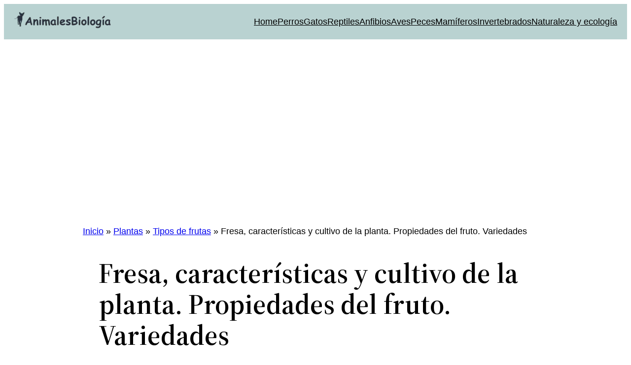

--- FILE ---
content_type: text/html; charset=UTF-8
request_url: https://naturaleza.animalesbiologia.com/plantas/tipos-de-frutas/fresa
body_size: 12979
content:
<!DOCTYPE html><html lang="es"><head><meta charset="UTF-8" /><meta name="viewport" content="width=device-width, initial-scale=1" /><meta name='robots' content='index, follow, max-image-preview:large, max-snippet:-1, max-video-preview:-1' /><meta name="description" content="Fresa una fruta muy agradable. Cómo cultivar fresas, la planta y sus cuidados. Propiedades y beneficios. Variedades o tipos de fresones más representativos." /><link rel="canonical" href="https://naturaleza.animalesbiologia.com/plantas/tipos-de-frutas/fresa" /><meta property="og:locale" content="es_ES" /><meta property="og:type" content="article" /><meta property="og:title" content="Fresa, características y cultivo de la planta. Propiedades del fruto. Variedades - Naturaleza y ecología" /><meta property="og:description" content="Fresa una fruta muy agradable. Cómo cultivar fresas, la planta y sus cuidados. Propiedades y beneficios. Variedades o tipos de fresones más representativos." /><meta property="og:url" content="https://naturaleza.animalesbiologia.com/plantas/tipos-de-frutas/fresa" /><meta property="og:site_name" content="Naturaleza y ecología" /><meta property="article:publisher" content="https://www.facebook.com/animalesbiologia" /><meta property="article:published_time" content="2017-11-19T19:24:23+00:00" /><meta property="article:modified_time" content="2023-05-19T16:27:56+00:00" /><meta property="og:image" content="https://naturaleza.animalesbiologia.com/wp-content/uploads/2020/04/fresa.jpg" /><meta property="og:image:width" content="1210" /><meta property="og:image:height" content="806" /><meta property="og:image:type" content="image/jpeg" /><meta name="author" content="D. A. Polanco Zambrano. Bióloga" /><meta name="twitter:card" content="summary_large_image" /><meta name="twitter:creator" content="@AnimalesBio" /><meta name="twitter:site" content="@AnimalesBio" /><meta name="twitter:label1" content="Escrito por" /><meta name="twitter:data1" content="D. A. Polanco Zambrano. Bióloga" /><meta name="twitter:label2" content="Tiempo de lectura" /><meta name="twitter:data2" content="5 minutos" /> <script type="application/ld+json" class="yoast-schema-graph">{"@context":"https://schema.org","@graph":[{"@type":"Article","@id":"https://naturaleza.animalesbiologia.com/plantas/tipos-de-frutas/fresa#article","isPartOf":{"@id":"https://naturaleza.animalesbiologia.com/plantas/tipos-de-frutas/fresa"},"author":{"name":"D. A. Polanco Zambrano. Bióloga","@id":"https://naturaleza.animalesbiologia.com/#/schema/person/cac5591778013c18a0b576535e3c0a9a"},"headline":"Fresa, características y cultivo de la planta. Propiedades del fruto. Variedades","datePublished":"2017-11-19T19:24:23+00:00","dateModified":"2023-05-19T16:27:56+00:00","mainEntityOfPage":{"@id":"https://naturaleza.animalesbiologia.com/plantas/tipos-de-frutas/fresa"},"wordCount":1084,"commentCount":0,"publisher":{"@id":"https://naturaleza.animalesbiologia.com/#organization"},"image":{"@id":"https://naturaleza.animalesbiologia.com/plantas/tipos-de-frutas/fresa#primaryimage"},"thumbnailUrl":"https://naturaleza.animalesbiologia.com/wp-content/uploads/2020/04/fresa.jpg","articleSection":["Tipos de frutas"],"inLanguage":"es","potentialAction":[{"@type":"CommentAction","name":"Comment","target":["https://naturaleza.animalesbiologia.com/plantas/tipos-de-frutas/fresa#respond"]}]},{"@type":"WebPage","@id":"https://naturaleza.animalesbiologia.com/plantas/tipos-de-frutas/fresa","url":"https://naturaleza.animalesbiologia.com/plantas/tipos-de-frutas/fresa","name":"Fresa, características y cultivo de la planta. Propiedades del fruto. Variedades - Naturaleza y ecología","isPartOf":{"@id":"https://naturaleza.animalesbiologia.com/#website"},"primaryImageOfPage":{"@id":"https://naturaleza.animalesbiologia.com/plantas/tipos-de-frutas/fresa#primaryimage"},"image":{"@id":"https://naturaleza.animalesbiologia.com/plantas/tipos-de-frutas/fresa#primaryimage"},"thumbnailUrl":"https://naturaleza.animalesbiologia.com/wp-content/uploads/2020/04/fresa.jpg","datePublished":"2017-11-19T19:24:23+00:00","dateModified":"2023-05-19T16:27:56+00:00","description":"Fresa una fruta muy agradable. Cómo cultivar fresas, la planta y sus cuidados. Propiedades y beneficios. Variedades o tipos de fresones más representativos.","breadcrumb":{"@id":"https://naturaleza.animalesbiologia.com/plantas/tipos-de-frutas/fresa#breadcrumb"},"inLanguage":"es","potentialAction":[{"@type":"ReadAction","target":["https://naturaleza.animalesbiologia.com/plantas/tipos-de-frutas/fresa"]}]},{"@type":"ImageObject","inLanguage":"es","@id":"https://naturaleza.animalesbiologia.com/plantas/tipos-de-frutas/fresa#primaryimage","url":"https://naturaleza.animalesbiologia.com/wp-content/uploads/2020/04/fresa.jpg","contentUrl":"https://naturaleza.animalesbiologia.com/wp-content/uploads/2020/04/fresa.jpg","width":1210,"height":806},{"@type":"BreadcrumbList","@id":"https://naturaleza.animalesbiologia.com/plantas/tipos-de-frutas/fresa#breadcrumb","itemListElement":[{"@type":"ListItem","position":1,"name":"Inicio","item":"https://naturaleza.animalesbiologia.com/"},{"@type":"ListItem","position":2,"name":"Plantas","item":"https://naturaleza.animalesbiologia.com/plantas"},{"@type":"ListItem","position":3,"name":"Tipos de frutas","item":"https://naturaleza.animalesbiologia.com/plantas/tipos-de-frutas"},{"@type":"ListItem","position":4,"name":"Fresa, características y cultivo de la planta. Propiedades del fruto. Variedades"}]},{"@type":"WebSite","@id":"https://naturaleza.animalesbiologia.com/#website","url":"https://naturaleza.animalesbiologia.com/","name":"Naturaleza y ecología","description":"Información sobre naturaleza. Todo sobre plantas, hongos, medio ambiente, ecosistemas y ecología.","publisher":{"@id":"https://naturaleza.animalesbiologia.com/#organization"},"potentialAction":[{"@type":"SearchAction","target":{"@type":"EntryPoint","urlTemplate":"https://naturaleza.animalesbiologia.com/?s={search_term_string}"},"query-input":{"@type":"PropertyValueSpecification","valueRequired":true,"valueName":"search_term_string"}}],"inLanguage":"es"},{"@type":"Organization","@id":"https://naturaleza.animalesbiologia.com/#organization","name":"Naturaleza y ecología","url":"https://naturaleza.animalesbiologia.com/","logo":{"@type":"ImageObject","inLanguage":"es","@id":"https://naturaleza.animalesbiologia.com/#/schema/logo/image/","url":"https://naturaleza.animalesbiologia.com/wp-content/uploads/2021/12/logo-cabecera-animales-biologia.webp","contentUrl":"https://naturaleza.animalesbiologia.com/wp-content/uploads/2021/12/logo-cabecera-animales-biologia.webp","width":485,"height":155,"caption":"Naturaleza y ecología"},"image":{"@id":"https://naturaleza.animalesbiologia.com/#/schema/logo/image/"},"sameAs":["https://www.facebook.com/animalesbiologia","https://x.com/AnimalesBio","https://www.instagram.com/animalesbiologia/?hl=es","https://www.pinterest.es/animalesbiologia/_saved/","https://www.youtube.com/channel/UC0fxte1xbSz_VlemwWl1ZKA"]},{"@type":"Person","@id":"https://naturaleza.animalesbiologia.com/#/schema/person/cac5591778013c18a0b576535e3c0a9a","name":"D. A. Polanco Zambrano. Bióloga","url":"https://naturaleza.animalesbiologia.com/author/daniela-adriana-polanco-zambrano"}]}</script> <link media="all" href="https://naturaleza.animalesbiologia.com/wp-content/cache/autoptimize/css/autoptimize_0849d48fdb219b9d21d86c3b96efe6cd.css" rel="stylesheet"><title>Fresa, características y cultivo de la planta. Propiedades del fruto. Variedades - Naturaleza y ecología</title><link rel="alternate" type="application/rss+xml" title="Naturaleza y ecología &raquo; Feed" href="https://naturaleza.animalesbiologia.com/feed" /><link rel="alternate" type="application/rss+xml" title="Naturaleza y ecología &raquo; Feed de los comentarios" href="https://naturaleza.animalesbiologia.com/comments/feed" /><link rel="alternate" type="application/rss+xml" title="Naturaleza y ecología &raquo; Comentario Fresa, características y cultivo de la planta. Propiedades del fruto. Variedades del feed" href="https://naturaleza.animalesbiologia.com/plantas/tipos-de-frutas/fresa/feed" /><style id='core-block-supports-inline-css'>.wp-elements-5b8eb6d77f4d9a63781e3d75c7d5a180 a:where(:not(.wp-element-button)){color:var(--wp--preset--color--white);}.wp-container-core-group-is-layout-4a6b7307{justify-content:space-between;}.wp-container-core-group-is-layout-1b63592a{flex-wrap:nowrap;gap:20px;justify-content:space-between;}.wp-elements-ef3db7a6df53a110ae57c64928558975 a:where(:not(.wp-element-button)){color:var(--wp--preset--color--custom-color-1);}.wp-container-core-group-is-layout-6c531013{flex-wrap:nowrap;}.wp-container-core-group-is-layout-d4db996f{gap:0.5ch;}.wp-container-core-group-is-layout-b3a7d515{gap:0.5ch;}.wp-container-core-group-is-layout-e0fe487c{gap:0.5ch;}.wp-container-core-column-is-layout-47e5a185 > *{margin-block-start:0;margin-block-end:0;}.wp-container-core-column-is-layout-47e5a185 > * + *{margin-block-start:0px;margin-block-end:0;}.wp-container-core-columns-is-layout-7495e5c1{flex-wrap:nowrap;gap:var(--wp--preset--spacing--30);}.wp-container-core-group-is-layout-501244a1 > .alignfull{margin-right:calc(var(--wp--preset--spacing--40) * -1);margin-left:calc(var(--wp--preset--spacing--40) * -1);}.wp-elements-161c6f6eead7f34af65a36d6921909c1 a:where(:not(.wp-element-button)){color:var(--wp--preset--color--contrast);}.wp-elements-748a60355ccef14ffc30b79687a45a07 a:where(:not(.wp-element-button)){color:var(--wp--preset--color--contrast);}.wp-elements-54ed7e04f9ba00269983eb4071df79cf a:where(:not(.wp-element-button)){color:var(--wp--preset--color--custom-color-1);}.wp-elements-356a14e88ac057ff5d3e795fceab1c65 a:where(:not(.wp-element-button)){color:var(--wp--preset--color--contrast);}.wp-container-core-columns-is-layout-28f84493{flex-wrap:nowrap;}.wp-container-core-group-is-layout-49bdc253{gap:var(--wp--preset--spacing--30);flex-direction:column;align-items:flex-start;}</style><link rel="https://api.w.org/" href="https://naturaleza.animalesbiologia.com/wp-json/" /><link rel="alternate" title="JSON" type="application/json" href="https://naturaleza.animalesbiologia.com/wp-json/wp/v2/posts/535" /><link rel="EditURI" type="application/rsd+xml" title="RSD" href="https://naturaleza.animalesbiologia.com/xmlrpc.php?rsd" /><meta name="generator" content="WordPress 6.8.3" /><link rel='shortlink' href='https://naturaleza.animalesbiologia.com/?p=535' /><link rel="alternate" title="oEmbed (JSON)" type="application/json+oembed" href="https://naturaleza.animalesbiologia.com/wp-json/oembed/1.0/embed?url=https%3A%2F%2Fnaturaleza.animalesbiologia.com%2Fplantas%2Ftipos-de-frutas%2Ffresa" /><link rel="alternate" title="oEmbed (XML)" type="text/xml+oembed" href="https://naturaleza.animalesbiologia.com/wp-json/oembed/1.0/embed?url=https%3A%2F%2Fnaturaleza.animalesbiologia.com%2Fplantas%2Ftipos-de-frutas%2Ffresa&#038;format=xml" /> <script type="importmap" id="wp-importmap">{"imports":{"@wordpress\/interactivity":"https:\/\/naturaleza.animalesbiologia.com\/wp-includes\/js\/dist\/script-modules\/interactivity\/index.min.js?ver=55aebb6e0a16726baffb"}}</script> <script type="module" src="https://naturaleza.animalesbiologia.com/wp-includes/js/dist/script-modules/block-library/navigation/view.min.js?ver=61572d447d60c0aa5240" id="@wordpress/block-library/navigation/view-js-module"></script> <link rel="modulepreload" href="https://naturaleza.animalesbiologia.com/wp-includes/js/dist/script-modules/interactivity/index.min.js?ver=55aebb6e0a16726baffb" id="@wordpress/interactivity-js-modulepreload"><link rel="amphtml" href="https://naturaleza.animalesbiologia.com/plantas/tipos-de-frutas/fresa?amp"><link rel="dns-prefetch" href="https://www.googletagmanager.com"><link rel="dns-prefetch" href="https://pagead2.googlesyndication.com"><link rel="dns-prefetch" href="https://tpc.googlesyndication.com"><link rel="dns-prefetch" href="https://googleads.g.doubleclick.net"><link rel="dns-prefetch" href="https://fonts.googleapis.com"><link rel="dns-prefetch" href="https://fonts.gstatic.com"><link rel="dns-prefetch" href="https://fundingchoicesmessages.google.com"><link rel="dns-prefetch" href="https://www.youtube.com"><link rel="dns-prefetch" href="https://twitter.com"><link rel="dns-prefetch" href="https://www.pinterest.es"><link rel="dns-prefetch" href="https://www.facebook.com"><link rel="dns-prefetch" href="https://www.instagram.com"> <script async src="https://pagead2.googlesyndication.com/pagead/js/adsbygoogle.js?client=ca-pub-6724963911335208"
     crossorigin="anonymous"></script> <script async src="https://www.googletagmanager.com/gtag/js?id=G-KBMYH4EXRW"></script> <script>window.dataLayer = window.dataLayer || [];
  function gtag(){dataLayer.push(arguments);}
  gtag('js', new Date());

  gtag('config', 'G-KBMYH4EXRW');</script> </head><body class="wp-singular post-template-default single single-post postid-535 single-format-standard wp-custom-logo wp-embed-responsive wp-theme-twentytwentythree"><div class="wp-site-blocks"><header class="wp-block-template-part"><div class="wp-block-group alignfull has-background-color has-white-color has-text-color has-background has-link-color wp-elements-5b8eb6d77f4d9a63781e3d75c7d5a180 is-content-justification-space-between is-nowrap is-layout-flex wp-container-core-group-is-layout-1b63592a wp-block-group-is-layout-flex" style="background-color:#b9d2d1;min-height:10px;padding-top:15px;padding-right:20px;padding-bottom:15px;padding-left:20px"><div class="wp-block-group alignwide is-content-justification-space-between is-layout-flex wp-container-core-group-is-layout-4a6b7307 wp-block-group-is-layout-flex" style="padding-right:0;padding-left:0"><div class="wp-block-group is-layout-flex wp-block-group-is-layout-flex"><div class="wp-block-site-logo"><a href="https://naturaleza.animalesbiologia.com/" class="custom-logo-link" rel="home"><img width="200" height="42" src="https://naturaleza.animalesbiologia.com/wp-content/uploads/2024/08/animales-biologia-logo1.webp" class="custom-logo" alt="Naturaleza y ecología" decoding="async" srcset="https://naturaleza.animalesbiologia.com/wp-content/uploads/2024/08/animales-biologia-logo1.webp 237w, https://naturaleza.animalesbiologia.com/wp-content/uploads/2024/08/animales-biologia-logo1-150x32.webp 150w" sizes="(max-width: 200px) 100vw, 200px" /></a></div></div></div><nav class="has-text-color has-contrast-color is-responsive wp-block-navigation is-layout-flex wp-block-navigation-is-layout-flex" aria-label="Menú principal" 
 data-wp-interactive="core/navigation" data-wp-context='{"overlayOpenedBy":{"click":false,"hover":false,"focus":false},"type":"overlay","roleAttribute":"","ariaLabel":"Men\u00fa"}'><button aria-haspopup="dialog" aria-label="Abrir el menú" class="wp-block-navigation__responsive-container-open" 
 data-wp-on-async--click="actions.openMenuOnClick"
 data-wp-on--keydown="actions.handleMenuKeydown"
 ><svg width="24" height="24" xmlns="http://www.w3.org/2000/svg" viewBox="0 0 24 24" aria-hidden="true" focusable="false"><rect x="4" y="7.5" width="16" height="1.5" /><rect x="4" y="15" width="16" height="1.5" /></svg></button><div class="wp-block-navigation__responsive-container"  id="modal-1" 
 data-wp-class--has-modal-open="state.isMenuOpen"
 data-wp-class--is-menu-open="state.isMenuOpen"
 data-wp-watch="callbacks.initMenu"
 data-wp-on--keydown="actions.handleMenuKeydown"
 data-wp-on-async--focusout="actions.handleMenuFocusout"
 tabindex="-1"
 ><div class="wp-block-navigation__responsive-close" tabindex="-1"><div class="wp-block-navigation__responsive-dialog" 
 data-wp-bind--aria-modal="state.ariaModal"
 data-wp-bind--aria-label="state.ariaLabel"
 data-wp-bind--role="state.roleAttribute"
 > <button aria-label="Cerrar el menú" class="wp-block-navigation__responsive-container-close" 
 data-wp-on-async--click="actions.closeMenuOnClick"
 ><svg xmlns="http://www.w3.org/2000/svg" viewBox="0 0 24 24" width="24" height="24" aria-hidden="true" focusable="false"><path d="m13.06 12 6.47-6.47-1.06-1.06L12 10.94 5.53 4.47 4.47 5.53 10.94 12l-6.47 6.47 1.06 1.06L12 13.06l6.47 6.47 1.06-1.06L13.06 12Z"></path></svg></button><div class="wp-block-navigation__responsive-container-content" 
 data-wp-watch="callbacks.focusFirstElement"
 id="modal-1-content"><ul class="wp-block-navigation__container has-text-color has-contrast-color is-responsive wp-block-navigation"><li class=" wp-block-navigation-item  menu-item menu-item-type-custom menu-item-object-custom wp-block-navigation-link"><a class="wp-block-navigation-item__content"  href="https://animalesbiologia.com" title=""><span class="wp-block-navigation-item__label">Home</span></a></li><li class=" wp-block-navigation-item  menu-item menu-item-type-custom menu-item-object-custom wp-block-navigation-link"><a class="wp-block-navigation-item__content"  href="https://animalesbiologia.com/portada-perros-domesticos" title=""><span class="wp-block-navigation-item__label">Perros</span></a></li><li class=" wp-block-navigation-item  menu-item menu-item-type-custom menu-item-object-custom wp-block-navigation-link"><a class="wp-block-navigation-item__content"  href="https://animalesbiologia.com/portada-gatos-domesticos" title=""><span class="wp-block-navigation-item__label">Gatos</span></a></li><li class=" wp-block-navigation-item  menu-item menu-item-type-custom menu-item-object-custom wp-block-navigation-link"><a class="wp-block-navigation-item__content"  href="https://animalesbiologia.com/caracteristicas-de-los-reptiles-biologia" title=""><span class="wp-block-navigation-item__label">Reptiles</span></a></li><li class=" wp-block-navigation-item  menu-item menu-item-type-custom menu-item-object-custom wp-block-navigation-link"><a class="wp-block-navigation-item__content"  href="https://animalesbiologia.com/caracteristicas-de-los-anfibios" title=""><span class="wp-block-navigation-item__label">Anfibios</span></a></li><li class=" wp-block-navigation-item  menu-item menu-item-type-custom menu-item-object-custom wp-block-navigation-link"><a class="wp-block-navigation-item__content"  href="https://animalesbiologia.com/caracteristicas-de-las-aves-biologia" title=""><span class="wp-block-navigation-item__label">Aves</span></a></li><li class=" wp-block-navigation-item  menu-item menu-item-type-custom menu-item-object-custom wp-block-navigation-link"><a class="wp-block-navigation-item__content"  href="https://animalesbiologia.com/caracteristicas-de-los-peces" title=""><span class="wp-block-navigation-item__label">Peces</span></a></li><li class=" wp-block-navigation-item  menu-item menu-item-type-custom menu-item-object-custom wp-block-navigation-link"><a class="wp-block-navigation-item__content"  href="https://animalesbiologia.com/caracteristicas-de-los-mamiferos" title=""><span class="wp-block-navigation-item__label">Mamíferos</span></a></li><li class=" wp-block-navigation-item  menu-item menu-item-type-custom menu-item-object-custom wp-block-navigation-link"><a class="wp-block-navigation-item__content"  href="https://animalesbiologia.com/caracteristicas-de-los-animales-invertebrados" title=""><span class="wp-block-navigation-item__label">Invertebrados</span></a></li><li class=" wp-block-navigation-item  menu-item menu-item-type-custom menu-item-object-custom menu-item-home wp-block-navigation-link"><a class="wp-block-navigation-item__content"  href="https://naturaleza.animalesbiologia.com/" title=""><span class="wp-block-navigation-item__label">Naturaleza y ecología</span></a></li></ul></div></div></div></div></nav></div></header><div class="wp-block-group has-global-padding is-layout-constrained wp-block-group-is-layout-constrained"><div class="wp-block-group has-global-padding is-layout-constrained wp-block-group-is-layout-constrained"><div class="wp-block-group has-global-padding is-layout-constrained wp-block-group-is-layout-constrained"><div class="wp-block-group has-global-padding is-layout-constrained wp-block-group-is-layout-constrained"><div class="wp-block-group has-global-padding is-layout-constrained wp-block-group-is-layout-constrained"><main class="wp-block-group has-link-color wp-elements-ef3db7a6df53a110ae57c64928558975 is-layout-flow wp-block-group-is-layout-flow" style="margin-top:var(--wp--preset--spacing--50)"><div class="yoast-breadcrumbs"><span><span><a href="https://naturaleza.animalesbiologia.com/">Inicio</a></span> » <span><a href="https://naturaleza.animalesbiologia.com/plantas">Plantas</a></span> » <span><a href="https://naturaleza.animalesbiologia.com/plantas/tipos-de-frutas">Tipos de frutas</a></span> » <span class="breadcrumb_last" aria-current="page">Fresa, características y cultivo de la planta. Propiedades del fruto. Variedades</span></span></div><div class="wp-block-group has-global-padding is-layout-constrained wp-block-group-is-layout-constrained"><h1 style="margin-bottom:var(--wp--preset--spacing--40);" class="wp-block-post-title">Fresa, características y cultivo de la planta. Propiedades del fruto. Variedades</h1></div><div class="wp-block-group is-nowrap is-layout-flex wp-container-core-group-is-layout-6c531013 wp-block-group-is-layout-flex"><figure class="wp-block-image size-full"><img width="19" height="19" src="https://naturaleza.animalesbiologia.com/wp-content/uploads/2023/09/autor.webp" alt="" class="wp-image-3682"/></figure><div class="wp-block-post-author-name has-small-font-size"><a href="https://naturaleza.animalesbiologia.com/author/daniela-adriana-polanco-zambrano" target="_self" class="wp-block-post-author-name__link">D. A. Polanco Zambrano. Bióloga</a></div></div><div class="entry-content wp-block-post-content has-global-padding is-layout-constrained wp-block-post-content-is-layout-constrained"><div id="toc_container" class="no_bullets"><p class="toc_title">&Iacute;ndice de este art&iacute;culo</p><ul class="toc_list"><li><a href="#caracteristicas-de-la-planta-fresa"><span class="toc_number toc_depth_1">1</span> Características de la planta fresa</a></li><li><a href="#como-cultivar-fresas"><span class="toc_number toc_depth_1">2</span> Cómo cultivar fresas</a></li><li><a href="#propiedades-y-beneficios-del-fruto-la-fresa"><span class="toc_number toc_depth_1">3</span> Propiedades y beneficios del fruto: la fresa</a></li><li><a href="#variedades-de-fresa"><span class="toc_number toc_depth_1">4</span> Variedades de fresa</a></li><li><a href="#autores-consultados"><span class="toc_number toc_depth_1">5</span> Autores consultados</a></li></ul></div><figure class="wp-block-image size-large"><img fetchpriority="high" decoding="async" width="1210" height="806" src="https://naturaleza.animalesbiologia.com/wp-content/uploads/2020/04/fresa.jpg" alt="Planta de la frase con fruto y flor, Fragaria x ananassa" class="wp-image-1614" srcset="https://naturaleza.animalesbiologia.com/wp-content/uploads/2020/04/fresa.jpg 1210w, https://naturaleza.animalesbiologia.com/wp-content/uploads/2020/04/fresa-150x100.jpg 150w, https://naturaleza.animalesbiologia.com/wp-content/uploads/2020/04/fresa-768x512.jpg 768w" sizes="(max-width: 1210px) 100vw, 1210px" /></figure><h2 class="wp-block-heading"><span id="caracteristicas-de-la-planta-fresa">Características de la planta fresa</span></h2><p>Su nombre común es <strong>fresón</strong> o<strong> fresa</strong> de jardín y el <strong>nombre científico es <i>Fragaria x ananassa</i></strong>. La fresa está comprendida dentro de la familia Rosaceae, género <i>Fragaria</i> sp. Se trata de una especie que se cultiva comercialmente en la actualidad, híbrido resultante del cruce entre dos especies de fresas silvestres americanas: <i>Fragaria chiloensis</i>, originaria de Chile, y <i>Fragaria virginiana</i>, procedente de Virginia, Estados Unidos.</p><div class='code-block code-block-1' style='margin: 8px auto; text-align: center; display: block; clear: both;'> <ins class="adsbygoogle"
 style="display:block"
 data-ad-client="ca-pub-6724963911335208"
 data-ad-slot="1052851336"
 data-ad-format="auto"
 data-full-width-responsive="true"></ins> <script>(adsbygoogle = window.adsbygoogle || []).push({});</script></div><p>La planta fresa es perenne, herbácea, presenta una altura variable entre 10 y 20 cm, anchura de 0,3 a 1 m. Sistema radicular fasciculado, constituido por raíces que poseen cambium vascular y suberoso, raicillas que no lo tienen y son de vida corta y experimentan un proceso de renovación. El sistema radicular de la planta está a una profundidad promedio de 40 cm, aunque el 90% se encuentra normalmente en los primeros 25 cm. Por ello requiere de <a href="https://naturaleza.animalesbiologia.com/atmosfera/humedad-nubes-tipos">humedad</a> regular sin que sea excesiva, además hace a la planta sensible a las malas hierbas.</p><p>Sus tallos rastreros, nudosos y con estolones, se desarrollan partiendo de una corona central, que es un eje corto o tallo firme, cónico, compuesto por numerosas hojas unidas, en el que se pueden observar muchas escamas foliares. Las hojas de la planta fresa se muestran en rosetas, intercaladas en la corona, trifoliadas, largamente pecioladas, con dos estípulas rojizas, limbo fraccionado en tres folíolos pediculados aovados, verde oscuro y ásperos. Presentan bordes aserrados y poseen abundantes estomas que contribuyen a la pérdida de agua por transpiración.</p><p>La planta fresa, <i>Fragaria x ananassa</i>, es autofecundable. Las inflorescencias pueden desarrollarse partiendo de una yema terminal de la corona o de yemas axilares de las hojas. La bifurcación de la inflorescencia puede ser basal o distal. En la basal surgen varias flores de aspecto similar y en la distal aparece una flor terminal o primaria y otras secundarias más pequeñas. Flores blancas, con anchura de 1 a 2 cm, hermafroditas, con aproximadamente 30 estambres y 300 pistilos en una cavidad cónica (o receptáculo), carnosa, abultada y amarilla. El crecimiento de los aquenios repartidos por la superficie de la cavidad cónica impulsa el desarrollo y la coloración de ésta, conllevando a la producción del fruto de la fresa.</p><figure class="wp-block-image aligncenter wp-image-537 size-full"><img decoding="async" width="300" height="232" src="https://naturaleza.animalesbiologia.com/wp-content/uploads/2017/11/fresa-planta.jpg" alt="Fresa planta, Fragaria x ananassa" class="wp-image-537"/><figcaption class="wp-element-caption">Fresa planta (<em>Fragaria x ananassa</em>)</figcaption></figure><h2 class="wp-block-heading"><span id="como-cultivar-fresas">Cómo cultivar fresas</span></h2><p>Resulta fácil cultivar fresas en macetas debido al poco espacio que ocupa y a que florece en corto tiempo después de plantada. <em>Fragaria x ananassa </em>tolera diversos tipos de clima, pudiendo soportar temperaturas de hasta –10 ºC, aunque las flores pueden sufrir daños con temperaturas inferiores a 0 ºC. Asimismo, puede sobrevivir a temperaturas estivales de 55 ºC.</p><div class='code-block code-block-2' style='margin: 8px auto; text-align: center; display: block; clear: both;'> <ins class="adsbygoogle"
 style="display:block"
 data-ad-client="ca-pub-6724963911335208"
 data-ad-slot="9828403464"
 data-ad-format="auto"
 data-full-width-responsive="true"></ins> <script>(adsbygoogle = window.adsbygoogle || []).push({});</script></div><p>La <a href="https://naturaleza.animalesbiologia.com/atmosfera/temperatura-definicion-medicion-escalas">temperatura</a> media anual óptima para lograr buena fructificación está entre 15-20 ºC. Temperaturas inferiores a 12 ºC pueden producir frutos deformados por frío, mientras que el calor en exceso puede generar una maduración y coloración del fruto muy rápida, impidiéndole obtener un tamaño apropiado para su comercialización. <em>Fragaria x ananassa </em>es poco resistente a heladas.</p><p>La planta fresa se desarrolla bien en suelos equilibrados, ricos en materia orgánica, aireados, con drenaje pero con cierta capacidad de retener agua, arenosos o franco-arenosos, homogéneos en profundidad, con pH entre 5.5 y 7. Durante su crecimiento necesita de hidratación constante pero no así cuando empiezan a salir los frutos. El riego por goteo es una buena opción para tal requerimiento. Se aconseja la aplicación de nutrientes en las proximidades de las raíces cada dos semanas para impedir la aparición de enfermedades de origen fúngico. Se debe evitar el exceso de agua pues la planta fresa podría enfermar por podredumbre de las raíces. El empleo de mantillos orgánicos como la paja, el papel de periódico y la pinaza contribuyen al control de plagas y potencia el crecimiento de la planta <i>Fragaria x ananassa</i>.</p><p>En lo que a enfermedades y plagas respecta, la planta fresa es susceptible a enfermedades en sus raíces originadas por <i>Fusarium</i> sp, <i>Phytophtora</i> sp.<i> </i>y <i>Verticillium</i> sp. Si el clima es húmedo, la podredumbre gris o <i>Botrytis</i> puede llegar a ser un grave problema durante la maduración. Los <a href="https://invertebrados.animalesbiologia.com/artropodos/saltamontes">saltamontes</a> pueden transmitirle enfermedades a la planta de las fresas. Los pájaros y las <a href="https://invertebrados.animalesbiologia.com/moluscos/babosas-de-tierra">babosas</a> ocasionan daños a los frutos.</p><h2 class="wp-block-heading"><span id="propiedades-y-beneficios-del-fruto-la-fresa">Propiedades y beneficios del fruto: la fresa</span></h2><figure class="wp-block-image aligncenter wp-image-538 size-full"><img decoding="async" width="300" height="139" src="https://naturaleza.animalesbiologia.com/wp-content/uploads/2017/11/fresa.jpg" alt="Presentación de la fresa" class="wp-image-538"/></figure><div class='code-block code-block-3' style='margin: 8px auto; text-align: center; display: block; clear: both;'> <ins class="adsbygoogle"
 style="display:block"
 data-ad-client="ca-pub-6724963911335208"
 data-ad-slot="9333579445"
 data-ad-format="auto"
 data-full-width-responsive="true"></ins> <script>(adsbygoogle = window.adsbygoogle || []).push({});</script></div><p>El fresón es un agregado, es decir, proviene de una sola flor que tiene los carpelos separados y de cada ovario sale un pequeño fruto. El fruto de la fresa, entonces, está constituido por varios aquenios dispuestos sobre el receptáculo o cavidad cónica carnosa.</p><p>La fresa tiene diversas propiedades y beneficios entre los que se encuentran: posee alto contenido de vitamina C, cantidades apreciables de manganeso, potasio, hierro, vitamina A y calcio; es baja en calorías y alta en fibras; tiene niveles considerables de vitamina B6 y vitamina K; contiene elevadas cantidades de antioxidantes y compuestos radicales libres; posee ácido elágico que se considera un buen agente contra el cáncer; corta la absorción del VIH en las células así como la actividad enzimática en el ADN del VIH; ayuda a volver más espesa la sangre y disminuye las hemorragias; contribuye en el mantenimiento del equilibrio de las lipoproteínas; posee el más alto poder inhibidor del colesterol malo o LDL que otras bayas investigadas; es la tercera fruta más efectiva para la prevención de la oxidación de las células, tal vez a causa de su elevado contenido de antocianina.</p><h2 class="wp-block-heading"><span id="variedades-de-fresa">Variedades de fresa</span></h2><p>Existen muchas variedades de fresón de jardín. Algunas que se cultivan actualmente son:</p><p><strong>Camarosa:</strong> El más cultivado en España. Fruto rojo, brillante, firme, buen sabor.</p><p><strong>Albión:</strong> Fruto rojo fuerte, grande, cónico, delicioso sabor.</p><p><strong>Ventana:</strong> Es similar a Camarosa en cuanto al fruto.</p><p><strong>Sweet Charlie:</strong> Fresa grande, dulce y de grato sabor.</p><p><strong>Gaviota:</strong> Presenta el mejor color de fruto, muy buen sabor, tamaño medio.</p><p><strong>Diamante:</strong> Produce los frutos más duros, tonos verdes y rojos.</p><p>Han surgido variedades nuevas de fresas. Entre ellas están:</p><p><strong>Monterrey:</strong> Fruto rojo, forma cónica perfecta, muy dulce.</p><p><strong>San Andreas: </strong>Fresa grande, roja clara, constituye buen sabor.</p><h2 class="wp-block-heading"><span id="autores-consultados">Autores consultados</span></h2><ul class="wp-block-list"><li>Angulo C., R. (2009)</li><li>CDFA, NRCS, UCCE, FSA. (2015)</li><li>Lyle, S. (2006)</li><li>Secretaría de Agricultura y Desarrollo Rural de Antioquia, Colombia. (2014)</li></ul><div class="crp_related     crp-masonry"><h2>Más sobre naturaleza y ecología</h2><ul><li><a href="https://naturaleza.animalesbiologia.com/plantas/tipos-de-frutas/ciruela-arbol-propiedades-variedades"     class="crp_link post-432"><span class="crp_title">Ciruela (Prunus domestica), variedades y&hellip;</span><figure><img width="150" height="100" src="https://naturaleza.animalesbiologia.com/wp-content/uploads/2020/04/ciruelo-prunus-domestica.jpg" class="crp_featured crp_thumb crp_thumbnail" alt="ciruelo-prunus-domestica" style="" title="Ciruela (Prunus domestica), variedades y propiedades. Ciruelo árbol" srcset="https://naturaleza.animalesbiologia.com/wp-content/uploads/2020/04/ciruelo-prunus-domestica.jpg 1210w, https://naturaleza.animalesbiologia.com/wp-content/uploads/2020/04/ciruelo-prunus-domestica-150x100.jpg 150w, https://naturaleza.animalesbiologia.com/wp-content/uploads/2020/04/ciruelo-prunus-domestica-768x512.jpg 768w" sizes="(max-width: 150px) 100vw, 150px" srcset="https://naturaleza.animalesbiologia.com/wp-content/uploads/2020/04/ciruelo-prunus-domestica.jpg 1210w, https://naturaleza.animalesbiologia.com/wp-content/uploads/2020/04/ciruelo-prunus-domestica-150x100.jpg 150w, https://naturaleza.animalesbiologia.com/wp-content/uploads/2020/04/ciruelo-prunus-domestica-768x512.jpg 768w" /></figure></a></li><li><a href="https://naturaleza.animalesbiologia.com/plantas/tipos-de-frutas/platano-musa"     class="crp_link post-555"><span class="crp_title">Plátano (Musa spp), cuidados de la planta.&hellip;</span><figure><img width="150" height="101" src="https://naturaleza.animalesbiologia.com/wp-content/uploads/2020/04/platano-banana.jpg" class="crp_featured crp_thumb crp_thumbnail" alt="platano-banana" style="" title="Plátano (Musa spp), cuidados de la planta. Propiedades del plátano" srcset="https://naturaleza.animalesbiologia.com/wp-content/uploads/2020/04/platano-banana.jpg 1210w, https://naturaleza.animalesbiologia.com/wp-content/uploads/2020/04/platano-banana-150x101.jpg 150w, https://naturaleza.animalesbiologia.com/wp-content/uploads/2020/04/platano-banana-768x517.jpg 768w" sizes="(max-width: 150px) 100vw, 150px" srcset="https://naturaleza.animalesbiologia.com/wp-content/uploads/2020/04/platano-banana.jpg 1210w, https://naturaleza.animalesbiologia.com/wp-content/uploads/2020/04/platano-banana-150x101.jpg 150w, https://naturaleza.animalesbiologia.com/wp-content/uploads/2020/04/platano-banana-768x517.jpg 768w" /></figure></a></li><li><a href="https://naturaleza.animalesbiologia.com/plantas/tipos-de-frutas/pina-propiedades-ananas-comosus"     class="crp_link post-542"><span class="crp_title">Piña, características de la planta, cultivo.&hellip;</span><figure><img width="150" height="101" src="https://naturaleza.animalesbiologia.com/wp-content/uploads/2020/04/pina.jpg" class="crp_featured crp_thumb crp_thumbnail" alt="pina" style="" title="Piña, características de la planta, cultivo. Propiedades de la piña, beneficios" srcset="https://naturaleza.animalesbiologia.com/wp-content/uploads/2020/04/pina.jpg 1210w, https://naturaleza.animalesbiologia.com/wp-content/uploads/2020/04/pina-150x101.jpg 150w, https://naturaleza.animalesbiologia.com/wp-content/uploads/2020/04/pina-768x516.jpg 768w" sizes="(max-width: 150px) 100vw, 150px" srcset="https://naturaleza.animalesbiologia.com/wp-content/uploads/2020/04/pina.jpg 1210w, https://naturaleza.animalesbiologia.com/wp-content/uploads/2020/04/pina-150x101.jpg 150w, https://naturaleza.animalesbiologia.com/wp-content/uploads/2020/04/pina-768x516.jpg 768w" /></figure></a></li><li><a href="https://naturaleza.animalesbiologia.com/plantas/tipos-de-frutas/melocoton-melocotonero"     class="crp_link post-451"><span class="crp_title">Melocotón: características, variedades, propiedades.&hellip;</span><figure><img width="150" height="103" src="https://naturaleza.animalesbiologia.com/wp-content/uploads/2020/04/melocotonero.jpg" class="crp_featured crp_thumb crp_thumbnail" alt="melocotonero" style="" title="Melocotón: características, variedades, propiedades. El melocotonero" srcset="https://naturaleza.animalesbiologia.com/wp-content/uploads/2020/04/melocotonero.jpg 1210w, https://naturaleza.animalesbiologia.com/wp-content/uploads/2020/04/melocotonero-150x103.jpg 150w, https://naturaleza.animalesbiologia.com/wp-content/uploads/2020/04/melocotonero-768x526.jpg 768w" sizes="(max-width: 150px) 100vw, 150px" srcset="https://naturaleza.animalesbiologia.com/wp-content/uploads/2020/04/melocotonero.jpg 1210w, https://naturaleza.animalesbiologia.com/wp-content/uploads/2020/04/melocotonero-150x103.jpg 150w, https://naturaleza.animalesbiologia.com/wp-content/uploads/2020/04/melocotonero-768x526.jpg 768w" /></figure></a></li><li><a href="https://naturaleza.animalesbiologia.com/plantas/tipos-de-frutas/sandia-citrullus-lanatus"     class="crp_link post-1773"><span class="crp_title">Sandía, Citrullus lanatus, características, cultivo,&hellip;</span><figure><img width="150" height="100" src="https://naturaleza.animalesbiologia.com/wp-content/uploads/2020/06/sandia-citrullus-lanatus.jpg" class="crp_featured crp_thumb crp_thumbnail" alt="sandia-citrullus-lanatus" style="" title="Sandía, Citrullus lanatus, características, cultivo, propiedades, usos" srcset="https://naturaleza.animalesbiologia.com/wp-content/uploads/2020/06/sandia-citrullus-lanatus.jpg 1210w, https://naturaleza.animalesbiologia.com/wp-content/uploads/2020/06/sandia-citrullus-lanatus-150x100.jpg 150w, https://naturaleza.animalesbiologia.com/wp-content/uploads/2020/06/sandia-citrullus-lanatus-768x514.jpg 768w" sizes="(max-width: 150px) 100vw, 150px" srcset="https://naturaleza.animalesbiologia.com/wp-content/uploads/2020/06/sandia-citrullus-lanatus.jpg 1210w, https://naturaleza.animalesbiologia.com/wp-content/uploads/2020/06/sandia-citrullus-lanatus-150x100.jpg 150w, https://naturaleza.animalesbiologia.com/wp-content/uploads/2020/06/sandia-citrullus-lanatus-768x514.jpg 768w" /></figure></a></li><li><a href="https://naturaleza.animalesbiologia.com/plantas/tipos-de-frutas/aguacate-persea-americana"     class="crp_link post-1325"><span class="crp_title">Aguacate, Persea americana, propiedades y&hellip;</span><figure><img width="150" height="89" src="https://naturaleza.animalesbiologia.com/wp-content/uploads/2020/01/aguacate-persea-americana.jpg" class="crp_featured crp_thumb crp_thumbnail" alt="aguacate-persea-americana" style="" title="Aguacate, Persea americana, propiedades y beneficios, cultivo" srcset="https://naturaleza.animalesbiologia.com/wp-content/uploads/2020/01/aguacate-persea-americana.jpg 1210w, https://naturaleza.animalesbiologia.com/wp-content/uploads/2020/01/aguacate-persea-americana-150x89.jpg 150w, https://naturaleza.animalesbiologia.com/wp-content/uploads/2020/01/aguacate-persea-americana-768x456.jpg 768w" sizes="(max-width: 150px) 100vw, 150px" srcset="https://naturaleza.animalesbiologia.com/wp-content/uploads/2020/01/aguacate-persea-americana.jpg 1210w, https://naturaleza.animalesbiologia.com/wp-content/uploads/2020/01/aguacate-persea-americana-150x89.jpg 150w, https://naturaleza.animalesbiologia.com/wp-content/uploads/2020/01/aguacate-persea-americana-768x456.jpg 768w" /></figure></a></li></ul><div class="crp_clear"></div></div></div><div class="wp-block-template-part"><div class="wp-block-group has-global-padding is-layout-constrained wp-block-group-is-layout-constrained" style="border-style:none;border-width:0px;border-radius:0px;margin-top:0;padding-top:0px;padding-bottom:0px"><div class="wp-block-columns alignwide has-small-font-size is-layout-flex wp-container-core-columns-is-layout-7495e5c1 wp-block-columns-is-layout-flex" style="margin-top:var(--wp--preset--spacing--30)"><div class="wp-block-column is-layout-flow wp-container-core-column-is-layout-47e5a185 wp-block-column-is-layout-flow"><div class="wp-block-group has-background is-layout-flex wp-container-core-group-is-layout-d4db996f wp-block-group-is-layout-flex" style="background-color:#dcebeb;min-height:0px;padding-top:10px;padding-right:20px;padding-left:20px"><figure class="wp-block-image size-full"><img loading="lazy" decoding="async" width="19" height="19" src="https://cdn-naturaleza.animalesbiologia.com/wp-content/uploads/2023/09/publicado.webp" alt="Fecha de publicación del artículo." class="wp-image-3688"/></figure><p>Publicado:</p><div class="wp-block-post-date"><time datetime="2017-11-19T19:24:23+01:00">19 noviembre, 2017</time></div></div><div class="wp-block-group has-background is-layout-flex wp-container-core-group-is-layout-b3a7d515 wp-block-group-is-layout-flex" style="background-color:#dcebeb;padding-right:20px;padding-left:20px"><figure class="wp-block-image size-full"><img loading="lazy" decoding="async" width="18" height="17" src="https://cdn-naturaleza.animalesbiologia.com/wp-content/uploads/2023/09/modificacion-entrada.webp" alt="Fecha de actualización del artículo." class="wp-image-3689"/></figure><p>Actualizado:</p><div class="wp-block-post-date__modified-date wp-block-post-date"><time datetime="2023-05-19T18:27:56+02:00">19 mayo, 2023</time></div></div><div class="wp-block-group has-background is-layout-flex wp-container-core-group-is-layout-b3a7d515 wp-block-group-is-layout-flex" style="background-color:#dcebeb;padding-right:20px;padding-left:20px"><figure class="wp-block-image size-full"><img loading="lazy" decoding="async" width="20" height="19" src="https://cdn-naturaleza.animalesbiologia.com/wp-content/uploads/2023/09/categorias-2.webp" alt="Temario, categorías" class="wp-image-3691"/></figure><p>Temario:</p><div class="taxonomy-category wp-block-post-terms"><a href="https://naturaleza.animalesbiologia.com/plantas/tipos-de-frutas" rel="tag">Tipos de frutas</a></div></div><div class="wp-block-group has-background is-layout-flex wp-container-core-group-is-layout-e0fe487c wp-block-group-is-layout-flex" style="background-color:#dcebeb;padding-right:20px;padding-bottom:10px;padding-left:20px"><figure class="wp-block-image size-full"><img loading="lazy" decoding="async" width="19" height="19" src="https://cdn-naturaleza.animalesbiologia.com/wp-content/uploads/2023/09/etiquetas.webp" alt="Tema " class="wp-image-3692"/></figure><p>Tema:</p></div></div></div></div></div><section class="wp-block-template-part"><div class="wp-block-group has-global-padding is-layout-constrained wp-container-core-group-is-layout-501244a1 wp-block-group-is-layout-constrained" style="padding-top:0;padding-right:var(--wp--preset--spacing--40);padding-bottom:0;padding-left:var(--wp--preset--spacing--40)"><div class="wp-block-comments"><h2 class="wp-block-heading">Comentarios</h2><div id="respond" class="comment-respond wp-block-post-comments-form"><h3 id="reply-title" class="comment-reply-title">Deja una respuesta <small><a rel="nofollow" id="cancel-comment-reply-link" href="/plantas/tipos-de-frutas/fresa#respond" style="display:none;">Cancelar la respuesta</a></small></h3><form action="https://naturaleza.animalesbiologia.com/wp-comments-post.php" method="post" id="commentform" class="comment-form"><p class="comment-notes"><span id="email-notes">Tu dirección de correo electrónico no será publicada.</span> <span class="required-field-message">Los campos obligatorios están marcados con <span class="required">*</span></span></p><p class="comment-form-comment"><label for="comment">Comentario <span class="required">*</span></label><textarea id="comment" name="comment" cols="45" rows="8" maxlength="65525" required></textarea></p><p class="comment-form-author"><label for="author">Nombre</label> <input id="author" name="author" type="text" value="" size="30" maxlength="245" autocomplete="name" /></p><p class="comment-form-email"><label for="email">Correo electrónico</label> <input id="email" name="email" type="email" value="" size="30" maxlength="100" aria-describedby="email-notes" autocomplete="email" /></p><p class="comment-form-url"><label for="url">Web</label> <input id="url" name="url" type="url" value="" size="30" maxlength="200" autocomplete="url" /></p><p class="form-submit wp-block-button"><input name="submit" type="submit" id="submit" class="wp-block-button__link wp-element-button" value="Publicar el comentario" /> <input type='hidden' name='comment_post_ID' value='535' id='comment_post_ID' /> <input type='hidden' name='comment_parent' id='comment_parent' value='0' /></p><p style="display: none;"><input type="hidden" id="akismet_comment_nonce" name="akismet_comment_nonce" value="5a5343b58b" /></p><p style="display: none !important;" class="akismet-fields-container" data-prefix="ak_"><label>&#916;<textarea name="ak_hp_textarea" cols="45" rows="8" maxlength="100"></textarea></label><input type="hidden" id="ak_js_1" name="ak_js" value="155"/><script>document.getElementById( "ak_js_1" ).setAttribute( "value", ( new Date() ).getTime() );</script></p></form></div></div></div></section></main></div></div></div></div></div><footer class="wp-block-template-part"><div class="wp-block-group alignfull has-background-color has-contrast-color has-text-color has-background has-link-color wp-elements-161c6f6eead7f34af65a36d6921909c1 is-vertical is-layout-flex wp-container-core-group-is-layout-49bdc253 wp-block-group-is-layout-flex" style="background-color:#b9d2d1;min-height:40vh;margin-top:0;margin-bottom:0;padding-top:var(--wp--preset--spacing--40);padding-right:var(--wp--preset--spacing--40);padding-bottom:var(--wp--preset--spacing--40);padding-left:var(--wp--preset--spacing--40)"><div class="wp-block-columns alignwide has-small-font-size is-layout-flex wp-container-core-columns-is-layout-28f84493 wp-block-columns-is-layout-flex"><div class="wp-block-column is-layout-flow wp-block-column-is-layout-flow"><ul style="padding-top:0;padding-right:0;padding-bottom:0;padding-left:var(--wp--preset--spacing--40)" class="wp-block-list has-contrast-color has-text-color has-link-color wp-elements-748a60355ccef14ffc30b79687a45a07"><li><a href="https://naturaleza.animalesbiologia.com">Naturaleza, ecología &#8211; Animales y Biología</a>.</li><li> Todos los derechos reservados.</li><li> <a href="https://animalesbiologia.com/condiciones-uso-website">Uso del sitio</a></li><li> <a href="mailto:manu@animalesbiologia.com">Contacto</a></li><li> Revista digital sobre animales, mascotas, naturaleza, ciencia y biología.</li><li> ISSN 2792-808X</li><li> © animalesbiologia.com 2023</li></ul></div><div class="wp-block-column is-layout-flow wp-block-column-is-layout-flow"><ul class="wp-block-list"><li><a href="https://naturaleza.animalesbiologia.com/atmosfera">Atmósfera</a></li><li><a href="https://naturaleza.animalesbiologia.com/ecologia">Ecología</a></li><li><a href="https://naturaleza.animalesbiologia.com/fungi">Fungi</a></li><li><a href="https://naturaleza.animalesbiologia.com/geosfera">Geosfera</a></li><li><a href="https://naturaleza.animalesbiologia.com/hidrosfera">Hidrosfera</a></li><li><a href="https://naturaleza.animalesbiologia.com/algas">Algas</a></li><li><a href="https://naturaleza.animalesbiologia.com/universo">Universo</a></li><li><a href="https://naturaleza.animalesbiologia.com/informacion">Información</a></li></ul></div><div class="wp-block-column has-link-color wp-elements-54ed7e04f9ba00269983eb4071df79cf is-layout-flow wp-block-column-is-layout-flow"><ul class="wp-block-list has-contrast-color has-text-color has-link-color wp-elements-356a14e88ac057ff5d3e795fceab1c65"><li><a href="https://comportamientode.com/">Comportamiento de los seres vivos</a></li><li><a href="https://reproduccionde.com/">Reproducción de los organismos</a></li><li><a href="https://www.deviajesturismo.com/">Historia, pueblos y gente</a></li></ul></div></div><div class="wp-block-columns is-layout-flex wp-container-core-columns-is-layout-28f84493 wp-block-columns-is-layout-flex"><div class="wp-block-column is-layout-flow wp-block-column-is-layout-flow" style="padding-right:0;padding-left:0"><ul class="wp-block-social-links is-layout-flex wp-block-social-links-is-layout-flex"><li class="wp-social-link wp-social-link-facebook  wp-block-social-link"><a href="https://www.facebook.com/animalesbiologia" class="wp-block-social-link-anchor"><svg width="24" height="24" viewBox="0 0 24 24" version="1.1" xmlns="http://www.w3.org/2000/svg" aria-hidden="true" focusable="false"><path d="M12 2C6.5 2 2 6.5 2 12c0 5 3.7 9.1 8.4 9.9v-7H7.9V12h2.5V9.8c0-2.5 1.5-3.9 3.8-3.9 1.1 0 2.2.2 2.2.2v2.5h-1.3c-1.2 0-1.6.8-1.6 1.6V12h2.8l-.4 2.9h-2.3v7C18.3 21.1 22 17 22 12c0-5.5-4.5-10-10-10z"></path></svg><span class="wp-block-social-link-label screen-reader-text">Facebook</span></a></li><li class="wp-social-link wp-social-link-instagram  wp-block-social-link"><a href="https://www.instagram.com/animalesbiologia/" class="wp-block-social-link-anchor"><svg width="24" height="24" viewBox="0 0 24 24" version="1.1" xmlns="http://www.w3.org/2000/svg" aria-hidden="true" focusable="false"><path d="M12,4.622c2.403,0,2.688,0.009,3.637,0.052c0.877,0.04,1.354,0.187,1.671,0.31c0.42,0.163,0.72,0.358,1.035,0.673 c0.315,0.315,0.51,0.615,0.673,1.035c0.123,0.317,0.27,0.794,0.31,1.671c0.043,0.949,0.052,1.234,0.052,3.637 s-0.009,2.688-0.052,3.637c-0.04,0.877-0.187,1.354-0.31,1.671c-0.163,0.42-0.358,0.72-0.673,1.035 c-0.315,0.315-0.615,0.51-1.035,0.673c-0.317,0.123-0.794,0.27-1.671,0.31c-0.949,0.043-1.233,0.052-3.637,0.052 s-2.688-0.009-3.637-0.052c-0.877-0.04-1.354-0.187-1.671-0.31c-0.42-0.163-0.72-0.358-1.035-0.673 c-0.315-0.315-0.51-0.615-0.673-1.035c-0.123-0.317-0.27-0.794-0.31-1.671C4.631,14.688,4.622,14.403,4.622,12 s0.009-2.688,0.052-3.637c0.04-0.877,0.187-1.354,0.31-1.671c0.163-0.42,0.358-0.72,0.673-1.035 c0.315-0.315,0.615-0.51,1.035-0.673c0.317-0.123,0.794-0.27,1.671-0.31C9.312,4.631,9.597,4.622,12,4.622 M12,3 C9.556,3,9.249,3.01,8.289,3.054C7.331,3.098,6.677,3.25,6.105,3.472C5.513,3.702,5.011,4.01,4.511,4.511 c-0.5,0.5-0.808,1.002-1.038,1.594C3.25,6.677,3.098,7.331,3.054,8.289C3.01,9.249,3,9.556,3,12c0,2.444,0.01,2.751,0.054,3.711 c0.044,0.958,0.196,1.612,0.418,2.185c0.23,0.592,0.538,1.094,1.038,1.594c0.5,0.5,1.002,0.808,1.594,1.038 c0.572,0.222,1.227,0.375,2.185,0.418C9.249,20.99,9.556,21,12,21s2.751-0.01,3.711-0.054c0.958-0.044,1.612-0.196,2.185-0.418 c0.592-0.23,1.094-0.538,1.594-1.038c0.5-0.5,0.808-1.002,1.038-1.594c0.222-0.572,0.375-1.227,0.418-2.185 C20.99,14.751,21,14.444,21,12s-0.01-2.751-0.054-3.711c-0.044-0.958-0.196-1.612-0.418-2.185c-0.23-0.592-0.538-1.094-1.038-1.594 c-0.5-0.5-1.002-0.808-1.594-1.038c-0.572-0.222-1.227-0.375-2.185-0.418C14.751,3.01,14.444,3,12,3L12,3z M12,7.378 c-2.552,0-4.622,2.069-4.622,4.622S9.448,16.622,12,16.622s4.622-2.069,4.622-4.622S14.552,7.378,12,7.378z M12,15 c-1.657,0-3-1.343-3-3s1.343-3,3-3s3,1.343,3,3S13.657,15,12,15z M16.804,6.116c-0.596,0-1.08,0.484-1.08,1.08 s0.484,1.08,1.08,1.08c0.596,0,1.08-0.484,1.08-1.08S17.401,6.116,16.804,6.116z"></path></svg><span class="wp-block-social-link-label screen-reader-text">Instagram</span></a></li><li class="wp-social-link wp-social-link-pinterest  wp-block-social-link"><a href="https://www.pinterest.es/animalesbiologia/_saved/" class="wp-block-social-link-anchor"><svg width="24" height="24" viewBox="0 0 24 24" version="1.1" xmlns="http://www.w3.org/2000/svg" aria-hidden="true" focusable="false"><path d="M12.289,2C6.617,2,3.606,5.648,3.606,9.622c0,1.846,1.025,4.146,2.666,4.878c0.25,0.111,0.381,0.063,0.439-0.169 c0.044-0.175,0.267-1.029,0.365-1.428c0.032-0.128,0.017-0.237-0.091-0.362C6.445,11.911,6.01,10.75,6.01,9.668 c0-2.777,2.194-5.464,5.933-5.464c3.23,0,5.49,2.108,5.49,5.122c0,3.407-1.794,5.768-4.13,5.768c-1.291,0-2.257-1.021-1.948-2.277 c0.372-1.495,1.089-3.112,1.089-4.191c0-0.967-0.542-1.775-1.663-1.775c-1.319,0-2.379,1.309-2.379,3.059 c0,1.115,0.394,1.869,0.394,1.869s-1.302,5.279-1.54,6.261c-0.405,1.666,0.053,4.368,0.094,4.604 c0.021,0.126,0.167,0.169,0.25,0.063c0.129-0.165,1.699-2.419,2.142-4.051c0.158-0.59,0.817-2.995,0.817-2.995 c0.43,0.784,1.681,1.446,3.013,1.446c3.963,0,6.822-3.494,6.822-7.833C20.394,5.112,16.849,2,12.289,2"></path></svg><span class="wp-block-social-link-label screen-reader-text">Pinterest</span></a></li><li class="wp-social-link wp-social-link-youtube  wp-block-social-link"><a href="https://www.youtube.com/c/AnimalesyBiolog%C3%ADaParadaisSphynx" class="wp-block-social-link-anchor"><svg width="24" height="24" viewBox="0 0 24 24" version="1.1" xmlns="http://www.w3.org/2000/svg" aria-hidden="true" focusable="false"><path d="M21.8,8.001c0,0-0.195-1.378-0.795-1.985c-0.76-0.797-1.613-0.801-2.004-0.847c-2.799-0.202-6.997-0.202-6.997-0.202 h-0.009c0,0-4.198,0-6.997,0.202C4.608,5.216,3.756,5.22,2.995,6.016C2.395,6.623,2.2,8.001,2.2,8.001S2,9.62,2,11.238v1.517 c0,1.618,0.2,3.237,0.2,3.237s0.195,1.378,0.795,1.985c0.761,0.797,1.76,0.771,2.205,0.855c1.6,0.153,6.8,0.201,6.8,0.201 s4.203-0.006,7.001-0.209c0.391-0.047,1.243-0.051,2.004-0.847c0.6-0.607,0.795-1.985,0.795-1.985s0.2-1.618,0.2-3.237v-1.517 C22,9.62,21.8,8.001,21.8,8.001z M9.935,14.594l-0.001-5.62l5.404,2.82L9.935,14.594z"></path></svg><span class="wp-block-social-link-label screen-reader-text">YouTube</span></a></li><li class="wp-social-link wp-social-link-x  wp-block-social-link"><a href="https://x.com/AnimalesBio" class="wp-block-social-link-anchor"><svg width="24" height="24" viewBox="0 0 24 24" version="1.1" xmlns="http://www.w3.org/2000/svg" aria-hidden="true" focusable="false"><path d="M13.982 10.622 20.54 3h-1.554l-5.693 6.618L8.745 3H3.5l6.876 10.007L3.5 21h1.554l6.012-6.989L15.868 21h5.245l-7.131-10.378Zm-2.128 2.474-.697-.997-5.543-7.93H8l4.474 6.4.697.996 5.815 8.318h-2.387l-4.745-6.787Z" /></svg><span class="wp-block-social-link-label screen-reader-text">X</span></a></li></ul></div></div><form role="search" method="get" action="https://naturaleza.animalesbiologia.com/" class="wp-block-search__button-inside wp-block-search__text-button wp-block-search"    ><label class="wp-block-search__label screen-reader-text" for="wp-block-search__input-2" >Buscar</label><div class="wp-block-search__inside-wrapper " ><input class="wp-block-search__input" id="wp-block-search__input-2" placeholder="" value="" type="search" name="s" required /><button aria-label="Buscar" class="wp-block-search__button wp-element-button" type="submit" >Buscar</button></div></form></div><p></p></footer></div> <script type="speculationrules">{"prefetch":[{"source":"document","where":{"and":[{"href_matches":"\/*"},{"not":{"href_matches":["\/wp-*.php","\/wp-admin\/*","\/wp-content\/uploads\/*","\/wp-content\/*","\/wp-content\/plugins\/*","\/wp-content\/themes\/twentytwentythree\/*","\/*\\?(.+)"]}},{"not":{"selector_matches":"a[rel~=\"nofollow\"]"}},{"not":{"selector_matches":".no-prefetch, .no-prefetch a"}}]},"eagerness":"conservative"}]}</script> <script id="wp-block-template-skip-link-js-after">( function() {
		var skipLinkTarget = document.querySelector( 'main' ),
			sibling,
			skipLinkTargetID,
			skipLink;

		// Early exit if a skip-link target can't be located.
		if ( ! skipLinkTarget ) {
			return;
		}

		/*
		 * Get the site wrapper.
		 * The skip-link will be injected in the beginning of it.
		 */
		sibling = document.querySelector( '.wp-site-blocks' );

		// Early exit if the root element was not found.
		if ( ! sibling ) {
			return;
		}

		// Get the skip-link target's ID, and generate one if it doesn't exist.
		skipLinkTargetID = skipLinkTarget.id;
		if ( ! skipLinkTargetID ) {
			skipLinkTargetID = 'wp--skip-link--target';
			skipLinkTarget.id = skipLinkTargetID;
		}

		// Create the skip link.
		skipLink = document.createElement( 'a' );
		skipLink.classList.add( 'skip-link', 'screen-reader-text' );
		skipLink.id = 'wp-skip-link';
		skipLink.href = '#' + skipLinkTargetID;
		skipLink.innerText = 'Saltar al contenido';

		// Inject the skip link.
		sibling.parentElement.insertBefore( skipLink, sibling );
	}() );</script> <script defer src="https://naturaleza.animalesbiologia.com/wp-content/cache/autoptimize/js/autoptimize_67619a85b3e8f498d1e54b7bedd6efc9.js"></script></body></html>

--- FILE ---
content_type: text/html; charset=utf-8
request_url: https://www.google.com/recaptcha/api2/aframe
body_size: 268
content:
<!DOCTYPE HTML><html><head><meta http-equiv="content-type" content="text/html; charset=UTF-8"></head><body><script nonce="5fmmeA-R_X34M3CVcAXG6Q">/** Anti-fraud and anti-abuse applications only. See google.com/recaptcha */ try{var clients={'sodar':'https://pagead2.googlesyndication.com/pagead/sodar?'};window.addEventListener("message",function(a){try{if(a.source===window.parent){var b=JSON.parse(a.data);var c=clients[b['id']];if(c){var d=document.createElement('img');d.src=c+b['params']+'&rc='+(localStorage.getItem("rc::a")?sessionStorage.getItem("rc::b"):"");window.document.body.appendChild(d);sessionStorage.setItem("rc::e",parseInt(sessionStorage.getItem("rc::e")||0)+1);localStorage.setItem("rc::h",'1769281318986');}}}catch(b){}});window.parent.postMessage("_grecaptcha_ready", "*");}catch(b){}</script></body></html>